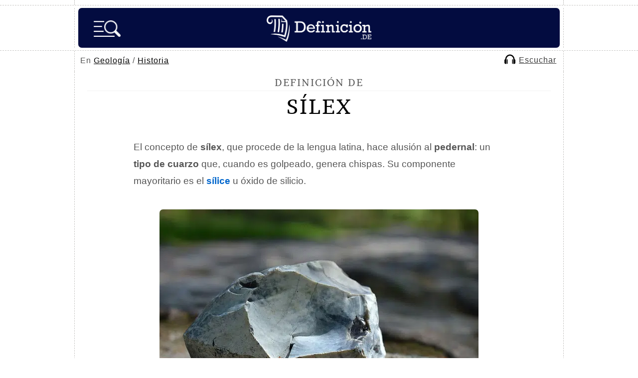

--- FILE ---
content_type: text/html; charset=utf-8
request_url: https://www.google.com/recaptcha/api2/aframe
body_size: 224
content:
<!DOCTYPE HTML><html><head><meta http-equiv="content-type" content="text/html; charset=UTF-8"></head><body><script nonce="P3256U62FpwbaJlLoECX8w">/** Anti-fraud and anti-abuse applications only. See google.com/recaptcha */ try{var clients={'sodar':'https://pagead2.googlesyndication.com/pagead/sodar?'};window.addEventListener("message",function(a){try{if(a.source===window.parent){var b=JSON.parse(a.data);var c=clients[b['id']];if(c){var d=document.createElement('img');d.src=c+b['params']+'&rc='+(localStorage.getItem("rc::a")?sessionStorage.getItem("rc::b"):"");window.document.body.appendChild(d);sessionStorage.setItem("rc::e",parseInt(sessionStorage.getItem("rc::e")||0)+1);localStorage.setItem("rc::h",'1769904028178');}}}catch(b){}});window.parent.postMessage("_grecaptcha_ready", "*");}catch(b){}</script></body></html>

--- FILE ---
content_type: application/javascript; charset=utf-8
request_url: https://fundingchoicesmessages.google.com/f/AGSKWxW5zdPUl98Y2nIuDtroU84q_kYYHZRVQcc4Xi7YZ7NlnWZ2eJatGqJ0v_ekEPfKFNXxgU-2lEkmpQQIVRZebnlDoUmVQ-Fbw9S4D4pkPGCji8rUW3Axc0Ob9wykUyL4pawi8atdVtptS0f08FqjOobT6mj_4RFnyxeDjU6NctSXgOPpTtwGlPde52zq/__468x60ad./AdNewsclip15./spacedesc=/adnotice./adzonetop.
body_size: -1286
content:
window['3832f252-2de6-4ae6-9133-314ced0c0134'] = true;